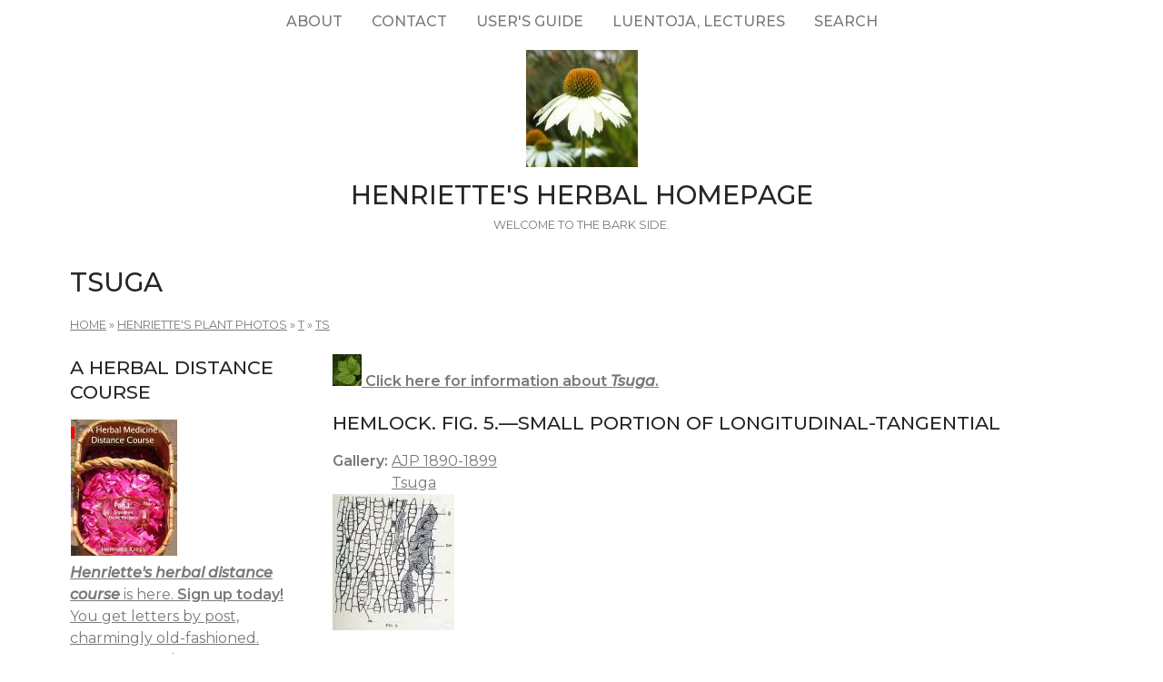

--- FILE ---
content_type: text/html; charset=utf-8
request_url: https://www.henriettes-herb.com/galleries/photos/t/ts/tsuga/index.html
body_size: 4475
content:
<!DOCTYPE html>
<html lang="en" dir="ltr">
  <head>
    <meta charset="utf-8" />
<link rel="preconnect" href="https://fonts.googleapis.com" />
<link href="https://fonts.googleapis.com/css2?family=Montserrat:ital,wght@0,400;0,500;0,600;1,400;1,500&amp;display=swap" rel="stylesheet" />
<link rel="preconnect" href="https://fonts.gstatic.com" crossorigin="" />
<link rel="shortcut icon" href="https://www.henriettes-herb.com/files/ech_logo.jpg" type="image/jpeg" />
<link rel="alternate" type="application/rss+xml" title="RSS - Tsuga" href="https://www.henriettes-herb.com/taxonomy/term/19437/feed" />
<meta name="viewport" content="width=device-width, initial-scale=1" />
<link rel="canonical" href="https://www.henriettes-herb.com/galleries/photos/t/ts/tsuga/index.html" />
<meta name="Generator" content="Backdrop CMS 1 (https://backdropcms.org)" />
    <title>Tsuga | Henriette&#039;s Herbal Homepage</title>
    <link rel="stylesheet" href="https://www.henriettes-herb.com/files/css/css__lqAWp3x2Hjvja0hFaVnWWsu_fS2dm_MXyBeJLFXKP4.css" media="all" />
<link rel="stylesheet" href="https://www.henriettes-herb.com/files/css/css_xaJU72jAuGdwaW-AT8DAVp4DqDeKRUXAJArM-ju9zyk.css" media="all" />
<link rel="stylesheet" href="https://www.henriettes-herb.com/files/css/css_3xrCV6B8dE7mr2fZ-qAZk04-FCsDg5u191Dz9bZ0UGQ.css" media="all" />
<link rel="stylesheet" href="https://www.henriettes-herb.com/files/css/css_4hloJGDHMkLI0-q3MKuTMm8sTq5Vw2hQOi1GVGbKxew.css" media="all" />
<link rel="stylesheet" href="https://www.henriettes-herb.com/files/css/css_oxi-N43lMrQWoHgf_m5NHusE9UNuRfu9-ty2erXrSg0.css" media="all" />
<link rel="stylesheet" href="https://www.henriettes-herb.com/files/css/css_1kyG5kLRiN53V-pwyPESJVCSVWMMvBUxm-k4wZzmDAQ.css" media="all" />
<link rel="stylesheet" href="https://www.henriettes-herb.com/files/css/css_XiR7G_POCsnr8YgLCoNKdrajweR66gXAXBGjZJf035k.css" media="screen" />
    <script>window.Backdrop = {settings: {"basePath":"\/","pathPrefix":"","drupalCompatibility":true,"ajaxPageState":{"theme":"axioma","theme_token":"evu-PwFdYn_jcgOn51R5IZS_eKsJ_bOIU0mqJfOdcIk","css":{"core\/misc\/normalize.css":1,"core\/modules\/system\/css\/system.css":1,"core\/modules\/system\/css\/system.theme.css":1,"core\/modules\/system\/css\/messages.theme.css":1,"core\/modules\/layout\/css\/grid-flexbox.css":1,"core\/modules\/comment\/css\/comment.css":1,"core\/modules\/field\/css\/field.css":1,"core\/modules\/search\/search.theme.css":1,"core\/modules\/user\/css\/user.css":1,"core\/modules\/views\/css\/views.css":1,"themes\/axioma\/css\/font.css":1,"themes\/axioma\/css\/components\/hero_art.css":1,"core\/layouts\/moscone\/moscone.css":1,"core\/modules\/taxonomy\/css\/taxonomy.css":1,"core\/modules\/system\/css\/menu-dropdown.theme.css":1,"core\/modules\/system\/css\/menu-toggle.theme.css":1,"themes\/axioma\/css\/main.css":1,"themes\/axioma\/css\/color.css":1,"themes\/axioma\/css\/components\/block.css":1,"themes\/axioma\/css\/components\/hero.css":1,"themes\/axioma\/css\/components\/header.css":1,"themes\/axioma\/css\/components\/cards.css":1,"themes\/axioma\/css\/components\/menu-dropdown.theme.css":1,"themes\/axioma\/css\/components\/menu-toggle.theme.css":1,"themes\/axioma\/css\/components\/menu-top-only.css":1,"themes\/axioma\/css\/components\/menu-tree.css":1,"core\/misc\/smartmenus\/css\/sm-core-css.css":1},"js":{"core\/misc\/jquery.js":1,"core\/misc\/jquery.once.js":1,"core\/misc\/backdrop.js":1,"core\/modules\/layout\/js\/grid-fallback.js":1,"core\/misc\/smartmenus\/jquery.smartmenus.js":1,"core\/misc\/smartmenus\/addons\/keyboard\/jquery.smartmenus.keyboard.js":1,"core\/modules\/system\/js\/menus.js":1}}}};</script>
<script src="https://www.henriettes-herb.com/files/js/js_qcuQasNlfIq7236oVf0NRWYeUUrasWXW4qABbJzWJEo.js"></script>
<script src="https://www.henriettes-herb.com/files/js/js_LqF35rklQNC_QUPpVmlzogKA6_iS9Wz6JKAZbCPBiFg.js"></script>
<script src="https://www.henriettes-herb.com/files/js/js_8jBd655zPEzNk-TA__-wte4F0DTtOtizjtk4qjKTPlY.js"></script>
  </head>
  <body class="page">
    <div class="layout--moscone layout">
  <div id="skip-link">
    <a href="#main-content" class="element-invisible element-focusable">Skip to main content</a>
  </div>

      <header class="l-header" role="banner" aria-label="Site header">
      <div class="l-header-inner container container-fluid">
        <div class="block block-system-main-menu block-menu" role="navigation">

      
  <div class="block-content ax-align-center">
    <input id="menu-toggle-state" class="menu-toggle-state element-invisible" type="checkbox" aria-controls="menu-toggle-state" /><label class="menu-toggle-button" for="menu-toggle-state"><span class="menu-toggle-button-icon"></span><span class="menu-toggle-button-text">Menu</span><span class="menu-toggle-assistive-text element-invisible">Toggle menu visibility</span></label><ul class="menu-dropdown menu" data-menu-style="dropdown" data-clickdown="0" data-collapse="default" data-menu-toggle-id="menu-toggle-state"><li class="first collapsed menu-mlid-87"><a href="/about.html" title="History of the site, author bio, etc.">About</a></li>
<li class="leaf menu-mlid-137"><a href="/contact" title="Send me a comment.">Contact</a></li>
<li class="leaf menu-mlid-307"><a href="/howto.html" title="Tips on the best way to find things on this site.">User&#039;s guide</a></li>
<li class="leaf menu-mlid-73"><a href="/luentoja.html" title="Luentoja, lectures, föreläsningar">Luentoja, lectures</a></li>
<li class="last leaf menu-mlid-77055"><a href="/search" title="">Search</a></li>
</ul>  </div>
</div>
<div class="block block-system-header">


<div>

  <a href="/" title="Home" rel="home" class="logo">
     
      <img src="https://www.henriettes-herb.com/files/ech_logo.jpg" alt="Home" />
      </a>

  <div class="name-and-slogan">
          <h1 class="site-name">
        <a href="/" title="Home" rel="home"><span>Henriette&#039;s Herbal Homepage</span></a>
      </h1>
              <div class="site-slogan">Welcome to the bark side.</div>
      </div>

</div>

</div>
      </div>
    </header>
  
  <div class="l-wrapper">
    <div class="l-wrapper-inner container container-fluid">

      
      <div class="l-page-title">
        <a id="main-content"></a>
                          <h1 class="page-title">Tsuga</h1>
                      </div>

      
      
              <div class="l-top">
          <div class="block block-system-breadcrumb">

      
  <div class="block-content">
    <nav class="breadcrumb" aria-label="Website Orientation"><ol><li><a href="/">Home</a><span class="breadcrumb-separator" aria-hidden="true"> » </span></li><li><a href="/galleries/photos/index.html">Henriette&#039;s plant photos</a><span class="breadcrumb-separator" aria-hidden="true"> » </span></li><li><a href="/galleries/photos/t/index.html">T</a><span class="breadcrumb-separator" aria-hidden="true"> » </span></li><li><a href="/galleries/photos/t/ts/index.html">Ts</a></li></ol></nav>  </div>
</div>
        </div>
      
      <div class="l-middle row">
        <main class="l-content col-md-9 col-md-push-3" role="main" aria-label="Main content">
          <div class="term-listing-heading"><section id="taxonomy-term-19437" class="taxonomy-term vocabulary-tags">

  
  <div class="content">
    <div class="taxonomy-term-description"><p><b><a href="/plants/tsuga/index.html"><img src="/files/plant-info.jpg" width="32" height="35" alt="plant info" /> Click here for information about <i>Tsuga</i>.</a></b></p></div>  </div>

</section>
</div><article id="node-29966" class="node node-image view-mode-teaser clearfix">

        <h2><a href="/eclectic/journals/ajp/ajp1895/pics/ajp1895_fig-5_tsuga.html" rel="bookmark">Hemlock. Fig. 5.—Small portion of longitudinal-tangential</a></h2>
    
  
  <div class="content clearfix">
    <div class="field field-name-field-tags field-type-taxonomy-term-reference field-label-inline clearfix"><div class="field-label">Gallery:&nbsp;</div><div class="field-items"><div class="field-item even"><a href="/eclectic/journals/ajp/ajp1890/gallery.html">AJP 1890-1899</a></div><div class="field-item odd"><a href="/galleries/photos/t/ts/tsuga/index.html" class="active" aria-current="page">Tsuga</a></div></div></div><div class="field field-name-node-image field-type-image field-label-hidden"><div class="field-items"><div class="field-item even"><a href="/eclectic/journals/ajp/ajp1895/pics/ajp1895_fig-5_tsuga.html"><img src="https://www.henriettes-herb.com/files/styles/thumbnail/public/images/old/ajp1895/ajp1895_fig-5_tsuga.jpg" width="134" height="150" alt="" /></a></div></div></div><div class="field field-name-body field-type-text-with-summary field-label-hidden"><div class="field-items"><div class="field-item even"><p>Classic texts: <a href="/eclectic/journals/ajp/ajp1895/index.html">Journals: AJP 1895</a>: <a href="/eclectic/journals/ajp/ajp1890/gallery.html">The images.</a></p></div></div></div>  </div>

  <div class="ax-align-right">
  <ul class="links inline"><li class="node-readmore odd first last"><a href="/eclectic/journals/ajp/ajp1895/pics/ajp1895_fig-5_tsuga.html" rel="tag" title="Hemlock. Fig. 5.—Small portion of longitudinal-tangential">Read more<span class="element-invisible"> about Hemlock. Fig. 5.—Small portion of longitudinal-tangential</span></a></li></ul>  </div>

  
</article>
<article id="node-29965" class="node node-image view-mode-teaser clearfix">

        <h2><a href="/eclectic/journals/ajp/ajp1895/pics/ajp1895_fig-4_tsuga.html" rel="bookmark">Hemlock. Fig. 4.—Small portion of cross-section of bark</a></h2>
    
  
  <div class="content clearfix">
    <div class="field field-name-field-tags field-type-taxonomy-term-reference field-label-inline clearfix"><div class="field-label">Gallery:&nbsp;</div><div class="field-items"><div class="field-item even"><a href="/eclectic/journals/ajp/ajp1890/gallery.html">AJP 1890-1899</a></div><div class="field-item odd"><a href="/galleries/photos/t/ts/tsuga/index.html" class="active" aria-current="page">Tsuga</a></div></div></div><div class="field field-name-node-image field-type-image field-label-hidden"><div class="field-items"><div class="field-item even"><a href="/eclectic/journals/ajp/ajp1895/pics/ajp1895_fig-4_tsuga.html"><img src="https://www.henriettes-herb.com/files/styles/thumbnail/public/images/old/ajp1895/ajp1895_fig-4_tsuga.jpg" width="64" height="150" alt="" /></a></div></div></div><div class="field field-name-body field-type-text-with-summary field-label-hidden"><div class="field-items"><div class="field-item even"><p>Classic texts: <a href="/eclectic/journals/ajp/ajp1895/index.html">Journals: AJP 1895</a>: <a href="/eclectic/journals/ajp/ajp1890/gallery.html">The images.</a></p></div></div></div>  </div>

  <div class="ax-align-right">
  <ul class="links inline"><li class="node-readmore odd first last"><a href="/eclectic/journals/ajp/ajp1895/pics/ajp1895_fig-4_tsuga.html" rel="tag" title="Hemlock. Fig. 4.—Small portion of cross-section of bark">Read more<span class="element-invisible"> about Hemlock. Fig. 4.—Small portion of cross-section of bark</span></a></li></ul>  </div>

  
</article>
<article id="node-29964" class="node node-image view-mode-teaser clearfix">

        <h2><a href="/eclectic/journals/ajp/ajp1895/pics/ajp1895_fig-3_tsuga.html" rel="bookmark">Hemlock. Fig. 3.—A few of the crystals</a></h2>
    
  
  <div class="content clearfix">
    <div class="field field-name-field-tags field-type-taxonomy-term-reference field-label-inline clearfix"><div class="field-label">Gallery:&nbsp;</div><div class="field-items"><div class="field-item even"><a href="/eclectic/journals/ajp/ajp1890/gallery.html">AJP 1890-1899</a></div><div class="field-item odd"><a href="/galleries/photos/t/ts/tsuga/index.html" class="active" aria-current="page">Tsuga</a></div></div></div><div class="field field-name-node-image field-type-image field-label-hidden"><div class="field-items"><div class="field-item even"><a href="/eclectic/journals/ajp/ajp1895/pics/ajp1895_fig-3_tsuga.html"><img src="https://www.henriettes-herb.com/files/styles/thumbnail/public/images/old/ajp1895/ajp1895_fig-3_tsuga.jpg" width="137" height="150" alt="" /></a></div></div></div><div class="field field-name-body field-type-text-with-summary field-label-hidden"><div class="field-items"><div class="field-item even"><p>Classic texts: <a href="/eclectic/journals/ajp/ajp1895/index.html">Journals: AJP 1895</a>: <a href="/eclectic/journals/ajp/ajp1890/gallery.html">The images.</a></p></div></div></div>  </div>

  <div class="ax-align-right">
  <ul class="links inline"><li class="node-readmore odd first last"><a href="/eclectic/journals/ajp/ajp1895/pics/ajp1895_fig-3_tsuga.html" rel="tag" title="Hemlock. Fig. 3.—A few of the crystals">Read more<span class="element-invisible"> about Hemlock. Fig. 3.—A few of the crystals</span></a></li></ul>  </div>

  
</article>
<article id="node-29963" class="node node-image view-mode-teaser clearfix">

        <h2><a href="/eclectic/journals/ajp/ajp1895/pics/ajp1895_fig-2_tsuga.html" rel="bookmark">Hemlock. Fig. 2.—Small portion of longitudinal-tangential</a></h2>
    
  
  <div class="content clearfix">
    <div class="field field-name-field-tags field-type-taxonomy-term-reference field-label-inline clearfix"><div class="field-label">Gallery:&nbsp;</div><div class="field-items"><div class="field-item even"><a href="/eclectic/journals/ajp/ajp1890/gallery.html">AJP 1890-1899</a></div><div class="field-item odd"><a href="/galleries/photos/t/ts/tsuga/index.html" class="active" aria-current="page">Tsuga</a></div></div></div><div class="field field-name-node-image field-type-image field-label-hidden"><div class="field-items"><div class="field-item even"><a href="/eclectic/journals/ajp/ajp1895/pics/ajp1895_fig-2_tsuga.html"><img src="https://www.henriettes-herb.com/files/styles/thumbnail/public/images/old/ajp1895/ajp1895_fig-2_tsuga.jpg" width="150" height="148" alt="" /></a></div></div></div><div class="field field-name-body field-type-text-with-summary field-label-hidden"><div class="field-items"><div class="field-item even"><p>Classic texts: <a href="/eclectic/journals/ajp/ajp1895/index.html">Journals: AJP 1895</a>: <a href="/eclectic/journals/ajp/ajp1890/gallery.html">The images.</a></p></div></div></div>  </div>

  <div class="ax-align-right">
  <ul class="links inline"><li class="node-readmore odd first last"><a href="/eclectic/journals/ajp/ajp1895/pics/ajp1895_fig-2_tsuga.html" rel="tag" title="Hemlock. Fig. 2.—Small portion of longitudinal-tangential">Read more<span class="element-invisible"> about Hemlock. Fig. 2.—Small portion of longitudinal-tangential</span></a></li></ul>  </div>

  
</article>
<article id="node-29962" class="node node-image view-mode-teaser clearfix">

        <h2><a href="/eclectic/journals/ajp/ajp1895/pics/ajp1895_fig-1_tsuga.html" rel="bookmark">Hemlock. Fig. 1.—Small portion of cross-section of bark</a></h2>
    
  
  <div class="content clearfix">
    <div class="field field-name-field-tags field-type-taxonomy-term-reference field-label-inline clearfix"><div class="field-label">Gallery:&nbsp;</div><div class="field-items"><div class="field-item even"><a href="/eclectic/journals/ajp/ajp1890/gallery.html">AJP 1890-1899</a></div><div class="field-item odd"><a href="/galleries/photos/t/ts/tsuga/index.html" class="active" aria-current="page">Tsuga</a></div></div></div><div class="field field-name-node-image field-type-image field-label-hidden"><div class="field-items"><div class="field-item even"><a href="/eclectic/journals/ajp/ajp1895/pics/ajp1895_fig-1_tsuga.html"><img src="https://www.henriettes-herb.com/files/styles/thumbnail/public/images/old/ajp1895/ajp1895_fig-1_tsuga.jpg" width="57" height="150" alt="" /></a></div></div></div><div class="field field-name-body field-type-text-with-summary field-label-hidden"><div class="field-items"><div class="field-item even"><p>Classic texts: <a href="/eclectic/journals/ajp/ajp1895/index.html">Journals: AJP 1895</a>: <a href="/eclectic/journals/ajp/ajp1890/gallery.html">The images.</a></p></div></div></div>  </div>

  <div class="ax-align-right">
  <ul class="links inline"><li class="node-readmore odd first last"><a href="/eclectic/journals/ajp/ajp1895/pics/ajp1895_fig-1_tsuga.html" rel="tag" title="Hemlock. Fig. 1.—Small portion of cross-section of bark">Read more<span class="element-invisible"> about Hemlock. Fig. 1.—Small portion of cross-section of bark</span></a></li></ul>  </div>

  
</article>
<article id="node-26133" class="node node-image view-mode-teaser clearfix">

        <h2><a href="/galleries/photos/t/ts/tsuga-diversifolia.html" rel="bookmark">Photo: Tsuga diversifolia 0.</a></h2>
    
  
  <div class="content clearfix">
    <div class="field field-name-field-tags field-type-taxonomy-term-reference field-label-inline clearfix"><div class="field-label">Gallery:&nbsp;</div><div class="field-items"><div class="field-item even"><a href="/galleries/photos/t/ts/tsuga/index.html" class="active" aria-current="page">Tsuga</a></div></div></div><div class="field field-name-taxonomy-vocabulary-1 field-type-taxonomy-term-reference field-label-inline clearfix"><div class="field-label">Botanical name:&nbsp;</div><div class="field-items"><div class="field-item even"><a href="/plants/tsuga/diversifolia.html">Tsuga diversifolia</a></div></div></div><div class="field field-name-node-image field-type-image field-label-hidden"><div class="field-items"><div class="field-item even"><a href="/galleries/photos/t/ts/tsuga-diversifolia.html"><img src="https://www.henriettes-herb.com/files/styles/thumbnail/public/images/photos/t/ts/tsuga-diversifolia.jpg" width="150" height="103" /></a></div></div></div><div class="field field-name-body field-type-text-with-summary field-label-hidden"><div class="field-items"><div class="field-item even"><p>Branch. Kobe municipal arboretum, Japan. Planted. 2001-05-11.</p></div></div></div>  </div>

  <div class="ax-align-right">
  <ul class="links inline"><li class="node-readmore odd first last"><a href="/galleries/photos/t/ts/tsuga-diversifolia.html" rel="tag" title="Photo: Tsuga diversifolia 0.">Read more<span class="element-invisible"> about Photo: Tsuga diversifolia 0.</span></a></li></ul>  </div>

  
</article>
<article id="node-26132" class="node node-image view-mode-teaser clearfix">

        <h2><a href="/galleries/photos/t/ts/tsuga-diversifolia-1.html" rel="bookmark">Photo: Tsuga diversifolia 1.</a></h2>
    
  
  <div class="content clearfix">
    <div class="field field-name-field-tags field-type-taxonomy-term-reference field-label-inline clearfix"><div class="field-label">Gallery:&nbsp;</div><div class="field-items"><div class="field-item even"><a href="/galleries/photos/t/ts/tsuga/index.html" class="active" aria-current="page">Tsuga</a></div></div></div><div class="field field-name-taxonomy-vocabulary-1 field-type-taxonomy-term-reference field-label-inline clearfix"><div class="field-label">Botanical name:&nbsp;</div><div class="field-items"><div class="field-item even"><a href="/plants/tsuga/diversifolia.html">Tsuga diversifolia</a></div></div></div><div class="field field-name-node-image field-type-image field-label-hidden"><div class="field-items"><div class="field-item even"><a href="/galleries/photos/t/ts/tsuga-diversifolia-1.html"><img src="https://www.henriettes-herb.com/files/styles/thumbnail/public/images/photos/t/ts/tsuga-diversifolia-1.jpg" width="150" height="97" /></a></div></div></div><div class="field field-name-body field-type-text-with-summary field-label-hidden"><div class="field-items"><div class="field-item even"><p>Closeup of new leaf. Kobe Municipal Arboretum, Japan. Planted. 2001-05-11.</p></div></div></div>  </div>

  <div class="ax-align-right">
  <ul class="links inline"><li class="node-readmore odd first last"><a href="/galleries/photos/t/ts/tsuga-diversifolia-1.html" rel="tag" title="Photo: Tsuga diversifolia 1.">Read more<span class="element-invisible"> about Photo: Tsuga diversifolia 1.</span></a></li></ul>  </div>

  
</article>
<article id="node-16384" class="node node-image view-mode-teaser clearfix">

        <h2><a href="/galleries/photos/t/ts/tsuga-diversifolia-3.html" rel="bookmark">Photo: Tsuga diversifolia 3.</a></h2>
    
  
  <div class="content clearfix">
    <div class="field field-name-field-tags field-type-taxonomy-term-reference field-label-inline clearfix"><div class="field-label">Gallery:&nbsp;</div><div class="field-items"><div class="field-item even"><a href="/galleries/photos/t/ts/tsuga/index.html" class="active" aria-current="page">Tsuga</a></div></div></div><div class="field field-name-taxonomy-vocabulary-1 field-type-taxonomy-term-reference field-label-inline clearfix"><div class="field-label">Botanical name:&nbsp;</div><div class="field-items"><div class="field-item even"><a href="/plants/tsuga/diversifolia.html">Tsuga diversifolia</a></div></div></div><div class="field field-name-node-image field-type-image field-label-hidden"><div class="field-items"><div class="field-item even"><a href="/galleries/photos/t/ts/tsuga-diversifolia-3.html"><img src="https://www.henriettes-herb.com/files/styles/thumbnail/public/images/photos/t/ts/d05_6229_tsuga-diversifolia.jpg" width="150" height="100" /></a></div></div></div><div class="field field-name-body field-type-text-with-summary field-label-hidden"><div class="field-items"><div class="field-item even"><p>Branches. Gothenburg bot.g., Sweden. Planted. 2005-06-04.</p></div></div></div>  </div>

  <div class="ax-align-right">
  <ul class="links inline"><li class="node-readmore odd first last"><a href="/galleries/photos/t/ts/tsuga-diversifolia-3.html" rel="tag" title="Photo: Tsuga diversifolia 3.">Read more<span class="element-invisible"> about Photo: Tsuga diversifolia 3.</span></a></li></ul>  </div>

  
</article>
<article id="node-16383" class="node node-image view-mode-teaser clearfix">

        <h2><a href="/galleries/photos/t/ts/tsuga-diversifolia-2.html" rel="bookmark">Photo: Tsuga diversifolia 2.</a></h2>
    
  
  <div class="content clearfix">
    <div class="field field-name-field-tags field-type-taxonomy-term-reference field-label-inline clearfix"><div class="field-label">Gallery:&nbsp;</div><div class="field-items"><div class="field-item even"><a href="/galleries/photos/t/ts/tsuga/index.html" class="active" aria-current="page">Tsuga</a></div></div></div><div class="field field-name-taxonomy-vocabulary-1 field-type-taxonomy-term-reference field-label-inline clearfix"><div class="field-label">Botanical name:&nbsp;</div><div class="field-items"><div class="field-item even"><a href="/plants/tsuga/diversifolia.html">Tsuga diversifolia</a></div></div></div><div class="field field-name-node-image field-type-image field-label-hidden"><div class="field-items"><div class="field-item even"><a href="/galleries/photos/t/ts/tsuga-diversifolia-2.html"><img src="https://www.henriettes-herb.com/files/styles/thumbnail/public/images/photos/t/ts/d05_5897_tsuga-diversifolia.jpg" width="150" height="100" /></a></div></div></div><div class="field field-name-body field-type-text-with-summary field-label-hidden"><div class="field-items"><div class="field-item even"><p>Branches. Gothenburg bot.g., Sweden. Planted. 2005-06-03.</p></div></div></div>  </div>

  <div class="ax-align-right">
  <ul class="links inline"><li class="node-readmore odd first last"><a href="/galleries/photos/t/ts/tsuga-diversifolia-2.html" rel="tag" title="Photo: Tsuga diversifolia 2.">Read more<span class="element-invisible"> about Photo: Tsuga diversifolia 2.</span></a></li></ul>  </div>

  
</article>
        </main>
        <div class="l-sidebar l-sidebar-first col-md-3 col-md-pull-9">
          <div class="block block-block-40">

        <h2 class="block-title">A herbal distance course</h2>
    
  <div class="block-content">
    <a href="/course.html"><img src="/files/styles/thumbnail/public/images/books/1-distancecourse.jpg" alt="Herbal Medicine Distance course, part 1" title="Herbal Medicine Distance course, part 1" width="117" height="150" hspace="1" /></a>


<br /><a href="/course.html"><i><b>Henriette's herbal distance course</b></i> is here. <b>Sign up today!</b>
<br />You get letters by post, charmingly old-fashioned.
<br />Seven parts, almost two years, and quite affordable.</a>
  </div>
</div>
<div class="block block-block-43">

        <h2 class="block-title">Discussion forums</h2>
    
  <div class="block-content">
    <p><a href="https://discord.gg/X5ejw4EmxD" rel="nofollow">Herbal medicine discord server</a><br />
<a href="http://lists.henriettesherbal.com/listinfo.cgi/herb-henriettesherbal.com" rel="nofollow">Herblist, email discussion list</a><br />
Join now!</p>
  </div>
</div>
<div class="block block-menu-menu-site-menu" role="navigation">

        <h2 class="block-title">Site Menu</h2>
    
  <div class="block-content">
    <ul class="menu-tree menu" data-menu-style="tree" data-clickdown="" data-collapse="default"><li class="first collapsed menu-mlid-69"><a href="/faqs/index.html" title="The culinary and medicinal herb FAQs.">Herb FAQs</a></li>
<li class="leaf menu-mlid-66"><a href="/articles/index.html" title="Herbal articles.">Articles</a></li>
<li class="collapsed menu-mlid-31"><a href="/eclectic/index.html" title="Scanned and OCR&#039;d herbal and pharmaceutical texts.">Classic Texts</a></li>
<li class="collapsed menu-mlid-38"><a href="/archives/index.html" title="Herbal newsgroup and mailing list archives.">Archives</a></li>
<li class="leaf menu-mlid-71683"><a href="/chris/index.html" title="Remembering Christopher.">Christopher Hedley</a></li>
<li class="collapsed menu-mlid-58797"><a href="/galleries/index.html" title="Various illustrations and photos, in galleries.">Image Galleries</a></li>
<li class="leaf menu-mlid-60223"><a href="/plants.html" title="Henriette&#039;s plant names, botanically arranged, with links across the site.">Plant names</a></li>
<li class="collapsed menu-mlid-324"><a href="/galleries/botany/texts.html" title="Botanical keys with photos by Jan De Langhe.">Botany</a></li>
<li class="collapsed menu-mlid-96"><a href="/blog/index.html" title="Henriette&#039;s herbal blog.">Blog</a></li>
<li class="leaf menu-mlid-68"><a href="/fi/index.html" title="Suomenkielinen osa Henrietten yrttisivustosta.">Henrietten yrttisivuja</a></li>
<li class="leaf menu-mlid-67"><a href="/sv/index.html" title="Den svenska delen av Henriettes hemsida.">Henriettes örtsidor</a></li>
<li class="last leaf menu-mlid-70"><a href="/goodlink.html">Links I like</a></li>
</ul>  </div>
</div>
        </div>
      </div><!-- /.l-middle -->

              <div class="l-bottom">
          <div class="block block-block-33">


<div>
<p><a href="http://www.henriettes-herb.com">Henriette's herbal</a> is one of the oldest and largest herbal medicine sites on the net. It's been online since 1995, and is run by Henriette Kress, a herbalist in Helsinki, Finland.</p></div>

</div>
        </div>
      
    </div><!-- /.l-wrapper-inner -->
  </div><!-- /.l-wrapper -->

      <footer class="l-footer">
      <div class="l-footer-inner container container-fluid">
        <div class="block block-block-26">

      
  <div class="block-content">
    <p><a href="http://www.henriettes-herb.com" rel="nofollow">http://www.henriettes-herb.com</a> - Copyright 1995–2025 Henriette Kress.</p>
  </div>
</div>
      </div>
    </footer>
  </div><!-- /.layout--moscone -->
          </body>
</html>
